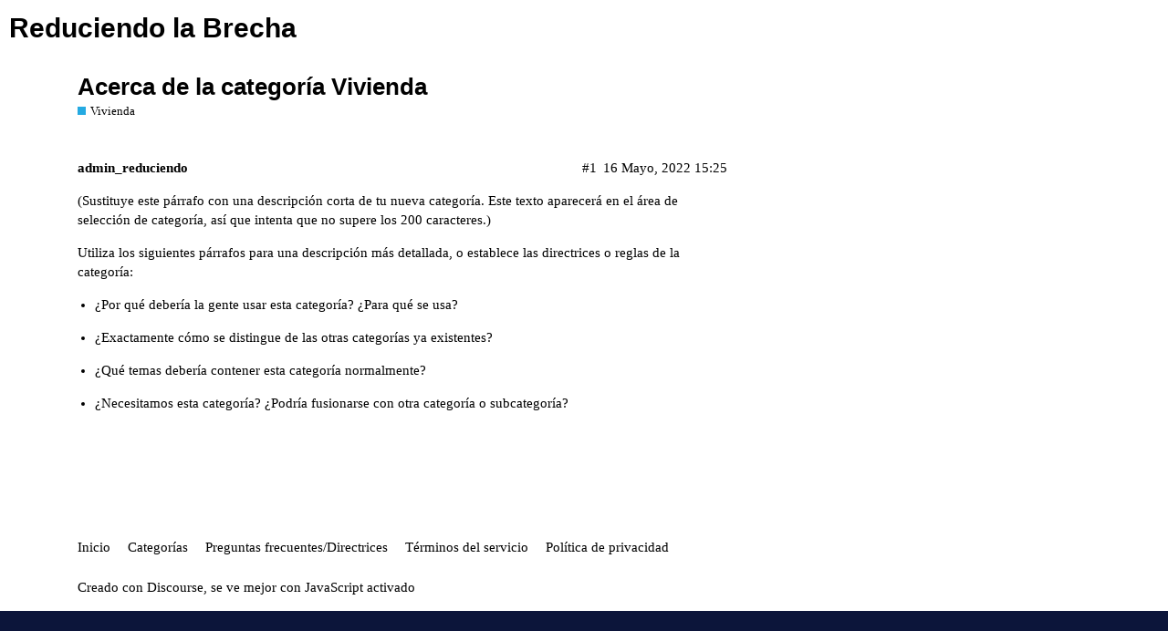

--- FILE ---
content_type: text/html; charset=utf-8
request_url: https://propuestas.reduciendolabrecha.org/t/acerca-de-la-categoria-vivienda/17
body_size: 2102
content:
<!DOCTYPE html>
<html lang="es">
  <head>
    <meta charset="utf-8">
    <title>Acerca de la categoría Vivienda - Vivienda - Reduciendo la Brecha</title>
    <meta name="description" content="(Sustituye este párrafo con una descripción corta de tu nueva categoría. Este texto aparecerá en el área de selección de categoría, así que intenta que no supere los 200 caracteres.)  Utiliza los siguientes párrafos para una descripción más detallada, o establece las directrices o reglas de la categoría:    ¿Por qué debería la gente usar esta categoría? ¿Para qué se usa?    ¿Exactamente cómo se distingue de las otras categorías ya existentes?    ¿Qué temas debería contener esta categoría normalm...">
    <meta name="generator" content="Discourse 2.9.0.beta3 - https://github.com/discourse/discourse version 6555f0c11bb04fb4a52b62d6cf62f4df82761cd6">
<link rel="icon" type="image/png" href="https://propuestas.reduciendolabrecha.org/uploads/default/optimized/1X/5f87bf2c5e1172817f2288567b408aebac03eb44_2_32x32.png">
<link rel="apple-touch-icon" type="image/png" href="https://propuestas.reduciendolabrecha.org/uploads/default/optimized/1X/5f87bf2c5e1172817f2288567b408aebac03eb44_2_180x180.png">
<meta name="theme-color" content="#ffffff">
<meta name="viewport" content="width=device-width, initial-scale=1.0, minimum-scale=1.0, user-scalable=yes, viewport-fit=cover">
<link rel="canonical" href="https://propuestas.reduciendolabrecha.org/t/acerca-de-la-categoria-vivienda/17" />
<script type="application/ld+json">{"@context":"http://schema.org","@type":"WebSite","url":"https://propuestas.reduciendolabrecha.org","potentialAction":{"@type":"SearchAction","target":"https://propuestas.reduciendolabrecha.org/search?q={search_term_string}","query-input":"required name=search_term_string"}}</script>
<link rel="search" type="application/opensearchdescription+xml" href="https://propuestas.reduciendolabrecha.org/opensearch.xml" title="Reduciendo la Brecha Search">

      <link href="/stylesheets/desktop_e9065affbe3fa705044bea4bc197075d27831fbd.css?__ws=propuestas.reduciendolabrecha.org" media="all" rel="stylesheet" data-target="desktop"  />
      <link href="/stylesheets/desktop_theme_4_6a6af40469d505ded5bffccb3e2b740759c096c1.css?__ws=propuestas.reduciendolabrecha.org" media="all" rel="stylesheet" data-target="desktop_theme" data-theme-id="4" data-theme-name="custom header links"/>
<link href="/stylesheets/desktop_theme_1_a4078961b0a177eab9a5038ae514b8d2b5518eb9.css?__ws=propuestas.reduciendolabrecha.org" media="all" rel="stylesheet" data-target="desktop_theme" data-theme-id="1" data-theme-name="default"/>
    
    
        <link rel="alternate nofollow" type="application/rss+xml" title="Feed RSS de «Acerca de la categoría Vivienda»" href="https://propuestas.reduciendolabrecha.org/t/acerca-de-la-categoria-vivienda/17.rss" />
    <meta property="og:site_name" content="Reduciendo la Brecha" />
<meta property="og:type" content="website" />
<meta name="twitter:card" content="summary" />
<meta name="twitter:image" content="https://propuestas.reduciendolabrecha.org/uploads/default/original/1X/5f87bf2c5e1172817f2288567b408aebac03eb44.png" />
<meta property="og:image" content="https://propuestas.reduciendolabrecha.org/uploads/default/original/1X/5f87bf2c5e1172817f2288567b408aebac03eb44.png" />
<meta property="og:url" content="https://propuestas.reduciendolabrecha.org/t/acerca-de-la-categoria-vivienda/17" />
<meta name="twitter:url" content="https://propuestas.reduciendolabrecha.org/t/acerca-de-la-categoria-vivienda/17" />
<meta property="og:title" content="Acerca de la categoría Vivienda" />
<meta name="twitter:title" content="Acerca de la categoría Vivienda" />
<meta property="og:description" content="(Sustituye este párrafo con una descripción corta de tu nueva categoría. Este texto aparecerá en el área de selección de categoría, así que intenta que no supere los 200 caracteres.)  Utiliza los siguientes párrafos para una descripción más detallada, o establece las directrices o reglas de la categoría:    ¿Por qué debería la gente usar esta categoría? ¿Para qué se usa?    ¿Exactamente cómo se distingue de las otras categorías ya existentes?    ¿Qué temas debería contener esta categoría normalm..." />
<meta name="twitter:description" content="(Sustituye este párrafo con una descripción corta de tu nueva categoría. Este texto aparecerá en el área de selección de categoría, así que intenta que no supere los 200 caracteres.)  Utiliza los siguientes párrafos para una descripción más detallada, o establece las directrices o reglas de la categoría:    ¿Por qué debería la gente usar esta categoría? ¿Para qué se usa?    ¿Exactamente cómo se distingue de las otras categorías ya existentes?    ¿Qué temas debería contener esta categoría normalm..." />
<meta property="article:published_time" content="2022-05-16T15:25:30+00:00" />
<meta property="og:ignore_canonical" content="true" />


    
  </head>
  <body class="crawler">
    
    <header>
      <a href="/">
        <h1>Reduciendo la Brecha</h1>
      </a>
    </header>
    <div id="main-outlet" class="wrap">
        <div id="topic-title">
    <h1>
      <a href="/t/acerca-de-la-categoria-vivienda/17">Acerca de la categoría Vivienda</a>
    </h1>

      <div class="topic-category" itemscope itemtype="http://schema.org/BreadcrumbList">
          <span itemprop="itemListElement" itemscope itemtype="http://schema.org/ListItem">
            <a href="https://propuestas.reduciendolabrecha.org/c/vivienda/11" class="badge-wrapper bullet" itemprop="item">
              <span class='badge-category-bg' style='background-color: #25AAE2'></span>
              <span class='badge-category clear-badge'>
                <span class='category-name' itemprop='name'>Vivienda</span>
              </span>
            </a>
            <meta itemprop="position" content="1" />
          </span>
      </div>

  </div>

  


      <div id='post_1' itemscope itemtype='http://schema.org/DiscussionForumPosting' class='topic-body crawler-post'>
        <div class='crawler-post-meta'>
          <div itemprop='publisher' itemscope itemtype="http://schema.org/Organization">
            <meta itemprop='name' content='Reduciendo la Brecha'>
              <div itemprop='logo' itemscope itemtype="http://schema.org/ImageObject">
                <meta itemprop='url' content='https://propuestas.reduciendolabrecha.org/uploads/default/original/1X/36c3ad3855adea326e59809160208d9194d4e49b.png'>
              </div>
          </div>
          <span class="creator" itemprop="author" itemscope itemtype="http://schema.org/Person">
            <a itemprop="url" href='https://propuestas.reduciendolabrecha.org/u/admin_reduciendo'><span itemprop='name'>admin_reduciendo</span></a>
            
          </span>

          <link itemprop="mainEntityOfPage" href="https://propuestas.reduciendolabrecha.org/t/acerca-de-la-categoria-vivienda/17">


          <span class="crawler-post-infos">
              <time itemprop='datePublished' datetime='2022-05-16T15:25:30Z' class='post-time'>
                16 Mayo, 2022 15:25
              </time>
              <meta itemprop='dateModified' content='2022-05-16T15:25:30Z'>
          <span itemprop='position'>#1</span>
          </span>
        </div>
        <div class='post' itemprop='articleBody'>
          <p>(Sustituye este párrafo con una descripción corta de tu nueva categoría. Este texto aparecerá en el área de selección de categoría, así que intenta que no supere los 200 caracteres.)</p>
<p>Utiliza los siguientes párrafos para una descripción más detallada, o establece las directrices o reglas de la categoría:</p>
<ul>
<li>
<p>¿Por qué debería la gente usar esta categoría? ¿Para qué se usa?</p>
</li>
<li>
<p>¿Exactamente cómo se distingue de las otras categorías ya existentes?</p>
</li>
<li>
<p>¿Qué temas debería contener esta categoría normalmente?</p>
</li>
<li>
<p>¿Necesitamos esta categoría? ¿Podría fusionarse con otra categoría o subcategoría?</p>
</li>
</ul>
        </div>

        <meta itemprop='headline' content='Acerca de la categoría Vivienda'>
          <meta itemprop='keywords' content=''>

        <div itemprop="interactionStatistic" itemscope itemtype="http://schema.org/InteractionCounter">
           <meta itemprop="interactionType" content="http://schema.org/LikeAction"/>
           <meta itemprop="userInteractionCount" content="0" />
           <span class='post-likes'></span>
         </div>

         <div itemprop="interactionStatistic" itemscope itemtype="http://schema.org/InteractionCounter">
            <meta itemprop="interactionType" content="http://schema.org/CommentAction"/>
            <meta itemprop="userInteractionCount" content="0" />
          </div>

      </div>






    </div>
    <footer class="container wrap">
      <nav class='crawler-nav'>
        <ul>
        <li itemscope itemtype='http://schema.org/SiteNavigationElement'>
          <span itemprop='name'>
            <a href='/' itemprop="url">Inicio </a>
          </span>
        </li>
        <li itemscope itemtype='http://schema.org/SiteNavigationElement'>
          <span itemprop='name'>
            <a href='/categories' itemprop="url">Categorías </a>
          </span>
        </li>
        <li itemscope itemtype='http://schema.org/SiteNavigationElement'>
          <span itemprop='name'>
            <a href='/guidelines' itemprop="url">Preguntas frecuentes/Directrices </a>
          </span>
        </li>
        <li itemscope itemtype='http://schema.org/SiteNavigationElement'>
          <span itemprop='name'>
            <a href='/tos' itemprop="url">Términos del servicio </a>
          </span>
        </li>
        <li itemscope itemtype='http://schema.org/SiteNavigationElement'>
          <span itemprop='name'>
            <a href='/privacy' itemprop="url">Política de privacidad </a>
          </span>
        </li>
        </ul>
      </nav>
      <p class='powered-by-link'>Creado con <a href="https://www.discourse.org">Discourse</a>, se ve mejor con JavaScript activado</p>
    </footer>
    <div class="footer blue-container"> <a href="http://reduciendolabrecha.org/" style="color:white!important">Reduciendo la Brecha</a><br>2021
</div>
    
  </body>
  
</html>
